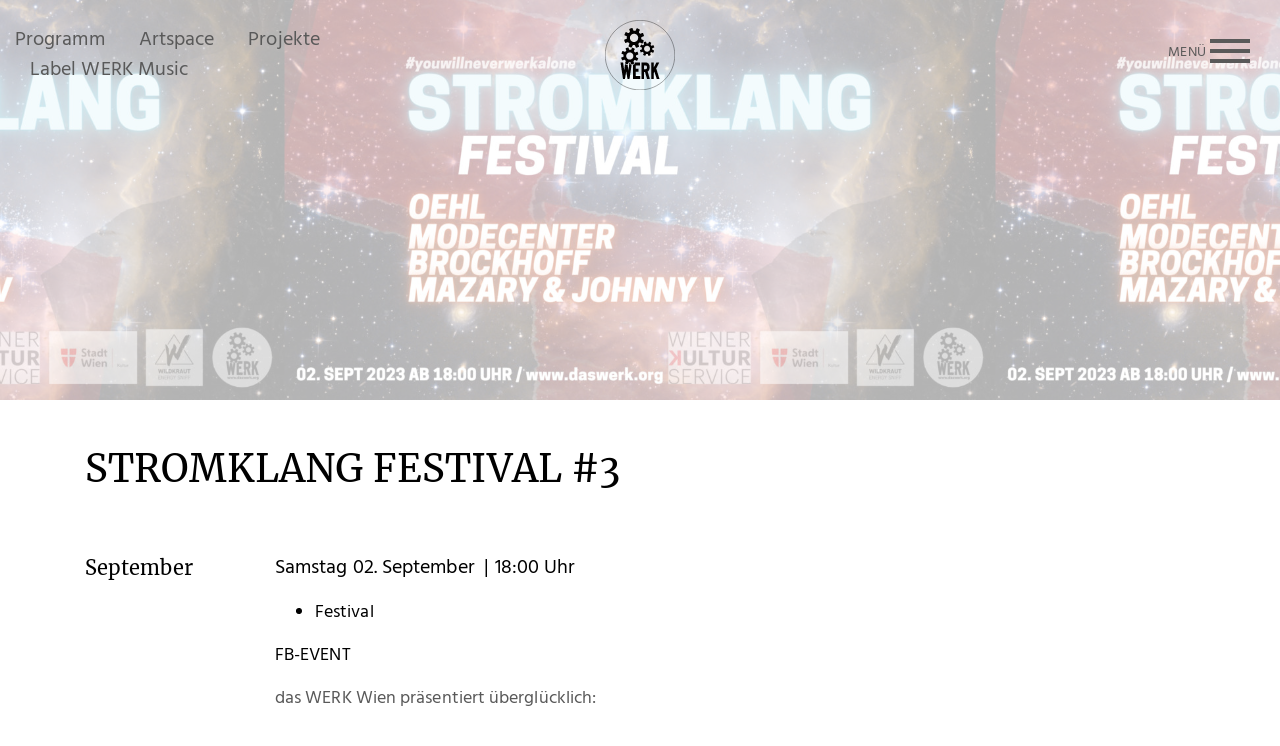

--- FILE ---
content_type: image/svg+xml
request_url: https://www.daswerk.org/wp-content/themes/daswerk/assets/images/dasWerk-Logo-Transparent.svg
body_size: 11727
content:
<?xml version="1.0" encoding="UTF-8"?>
<svg width="572px" height="572px" viewBox="0 0 572 572" version="1.1" xmlns="http://www.w3.org/2000/svg" xmlns:xlink="http://www.w3.org/1999/xlink">
    <title>dasWerk Logo Transparent</title>
    <g id="Logo-Transparent" stroke="none" stroke-width="1" fill="none" fill-rule="evenodd">
        <g id="werk_logo_rz_Zeichenfläche-1-Kopie-24" transform="translate(1.000000, 2.000000)">
            <path d="M569.308,284.974 C569.308,442.042 441.979,569.371 284.911,569.371 C127.843,569.371 0.514,442.042 0.514,284.974 C0.514,127.906 127.843,0.577 284.911,0.577 C441.979,0.577 569.308,127.906 569.308,284.974 Z" id="Stroke-2" stroke="#020000" stroke-width="2.835"></path>
            <path d="M209.06,361.796 L204.024,348.206 L204.024,348.44 C204.021,348.44 200.896,348.334 198.493,348.253 L192.204,393.722 C191.766,396.953 190.976,403.151 190.144,409.696 C189.606,405.699 186.512,383.236 184.117,365.867 C183.431,366.044 182.722,366.152 181.994,366.152 C180.801,366.152 179.644,365.908 178.554,365.424 L162.75,358.435 L157.975,393.949 C157.618,396.785 155.981,409.295 155.925,409.703 C155.032,403.031 154.176,396.755 153.758,393.698 L146.839,344.91 L125.622,344.91 L146.033,479.315 L162.258,479.315 L170.156,431.336 C170.62,428.471 171.477,422.914 172.358,417.004 C173.262,422.95 174.153,428.651 174.72,431.9 L182.623,479.315 L199.148,479.315 L216.302,367.264 C213.06,366.993 210.2,364.88 209.06,361.796" id="Fill-4" fill="#020000"></path>
            <path d="M249.506,420.324 L272.89,420.324 L272.89,396.245 L249.506,396.245 L249.506,369.169 L285.275,369.169 L285.275,344.91 L240.02,344.91 L241.692,349.506 C243.282,353.866 241.047,358.759 236.704,360.41 L228.401,363.569 L228.401,479.315 L287.289,479.315 L287.289,455.05 L249.506,455.05 L249.506,420.324" id="Fill-5" fill="#020000"></path>
            <path d="M329.55,399.704 L318.419,399.704 L318.419,369.169 L329.55,369.169 C338.064,369.169 342.378,374.246 342.378,384.256 C342.378,394.795 338.305,399.704 329.55,399.704 Z M363.947,383.711 C363.947,355.106 346.819,344.91 330.788,344.91 L297.319,344.91 L297.319,479.315 L318.419,479.315 L318.419,423.783 L325.894,423.783 L342.307,479.315 L365.462,479.315 L347.636,419.084 C355.601,414.408 363.947,404.542 363.947,383.711 L363.947,383.711 Z" id="Fill-6" fill="#020000"></path>
            <path d="M417.532,393.566 L443.108,344.91 L418.939,344.91 L400.262,381.188 C399.486,382.71 398.451,384.838 397.351,387.128 C397.381,384.508 397.401,382.147 397.401,380.618 L397.401,344.91 L376.297,344.91 L376.297,479.315 L397.401,479.315 L397.401,430.029 L402.75,419.827 L421.494,479.315 L444.199,479.315 L417.532,393.566" id="Fill-7" fill="#020000"></path>
            <path d="M203.679,321.676 C187.466,322.865 173.359,310.685 172.172,294.472 C170.983,278.26 183.163,264.153 199.376,262.965 C215.589,261.777 229.694,273.957 230.883,290.169 C232.071,306.382 219.892,320.488 203.679,321.676 Z M255.515,286.014 C255.515,286.014 263.64,282.867 268.72,281.063 C271.764,279.982 272.074,278.036 271.234,275.726 C269.114,269.886 265.318,259.564 265.318,259.564 C264.661,257.776 262.663,256.857 260.878,257.52 L247.013,262.668 C245.228,263.331 242.964,262.594 241.981,261.031 L239.65,258.472 C237.318,255.913 237.163,255.782 237.163,255.782 C235.708,254.554 235.171,252.136 235.971,250.408 L242.211,236.93 C243.011,235.202 242.267,233.103 240.557,232.264 C240.557,232.264 230.472,227.341 224.909,224.613 C221.096,222.743 219.791,226.141 219.791,226.141 L213.649,239.309 C212.844,241.034 210.657,242.145 208.789,241.777 C208.789,241.777 208.369,241.694 204.79,241.431 C201.212,241.167 200.521,241.228 200.521,241.228 C198.624,241.395 196.545,240.066 195.901,238.274 L190.877,224.297 C190.232,222.505 188.236,221.557 186.44,222.191 L169.512,228.16 C167.716,228.793 166.776,230.776 167.425,232.567 L172.423,246.387 C173.071,248.177 172.331,250.545 170.779,251.648 C170.779,251.648 169.603,252.484 167.592,254.289 C165.581,256.095 164.901,256.852 164.901,256.852 C163.63,258.269 161.182,258.761 159.461,257.945 L146.065,251.593 C144.345,250.778 142.255,251.511 141.422,253.223 L133.555,269.394 C132.722,271.106 133.448,273.174 135.17,273.988 L148.521,280.307 C150.241,281.122 151.369,283.321 151.027,285.194 C151.027,285.194 150.855,286.134 150.602,289.57 C150.348,293.006 150.522,294.741 150.522,294.741 C150.714,296.635 149.408,298.727 147.623,299.388 L133.837,304.496 C132.051,305.157 131.135,307.158 131.802,308.942 L138.084,325.761 C138.75,327.545 140.757,328.463 142.542,327.801 L156.446,322.646 C158.231,321.984 160.343,322.496 161.139,323.784 L164.059,326.927 C166.979,330.07 167.375,330.384 167.375,330.384 C168.869,331.565 169.432,333.943 168.625,335.668 L162.396,348.995 C161.697,350.491 162.183,352.222 163.459,353.159 C163.654,353.302 163.865,353.43 164.097,353.532 L180.589,360.828 C181.521,361.24 182.543,361.195 183.42,360.811 C184.182,360.477 184.834,359.889 185.205,359.085 L191.344,345.78 C192.141,344.051 194.121,342.859 195.742,343.129 L199.878,343.271 C204.014,343.412 204.024,343.411 204.024,343.411 C205.385,343.255 206.841,343.884 207.801,344.91 C208.175,345.31 208.48,345.764 208.666,346.264 L213.773,360.051 C214.295,361.457 215.646,362.304 217.064,362.276673 C217.447,362.268 217.834,362.21 218.212,362.066 L234.917,355.711 C236.696,355.034 237.62,353.016 236.969,351.227 L231.894,337.287 C231.241,335.498 231.967,333.195 233.505,332.171 L236.21,329.627 C238.915,327.082 239.23,326.709 239.23,326.709 C240.459,325.255 242.88,324.716 244.609,325.512 L257.868,331.618 C259.598,332.415 261.668,331.652 262.468,329.925 L269.929,313.81 C270.729,312.081 269.979,309.994 268.262,309.172 L254.888,302.762 C253.171,301.94 251.987,299.724 252.257,297.838 C252.257,297.838 252.261,297.812 252.45,294.32 C252.639,290.827 252.624,290.679 252.624,290.679 C252.432,288.784 253.732,286.685 255.515,286.014 L255.515,286.014 Z" id="Fill-8" fill="#020000"></path>
            <path d="M238.912,178.133 C220.15,179.508 203.826,165.414 202.451,146.652 C201.076,127.89 215.171,111.566 233.933,110.191 C252.694,108.816 269.019,122.91 270.394,141.672 C271.769,160.434 257.674,176.758 238.912,178.133 M317.09,124.958 C314.636,118.199 310.243,106.255 310.243,106.255 C309.483,104.187 307.17,103.122 305.104,103.889 L289.06,109.847 C286.993,110.614 284.374,109.762 283.237,107.953 L280.539,104.991 C277.841,102.03 277.661,101.878 277.661,101.878 C275.977,100.458 275.356,97.659 276.282,95.659 L283.502,80.063 C284.429,78.063 283.567,75.633 281.589,74.662 C281.589,74.662 269.918,68.966 263.48,65.809 C259.067,63.644 257.559,67.577 257.559,67.577 L250.45,82.815 C249.519,84.812 246.987,86.097 244.825,85.671 C244.825,85.671 244.34,85.576 240.198,85.271 C236.057,84.965 235.258,85.036 235.258,85.036 C233.063,85.229 230.657,83.691 229.912,81.617 L224.098,65.443 C223.352,63.369 221.042,62.273 218.964,63.005 L199.373,69.913 C197.295,70.646 196.208,72.941 196.958,75.013 L202.742,91.006 C203.492,93.078 202.637,95.818 200.84,97.094 C200.84,97.094 199.479,98.061 197.151,100.151 C194.824,102.24 194.038,103.116 194.038,103.116 C192.566,104.756 189.733,105.326 187.742,104.381 L172.24,97.031 C170.249,96.087 167.831,96.936 166.867,98.918 L157.763,117.63 C156.799,119.612 157.64,122.004 159.632,122.947 L175.081,130.259 C177.072,131.202 178.378,133.747 177.982,135.915 C177.982,135.915 177.783,137.002 177.49,140.979 C177.196,144.955 177.398,146.963 177.398,146.963 C177.619,149.155 176.109,151.575 174.043,152.34 L158.089,158.251 C156.022,159.017 154.963,161.332 155.734,163.396 L163.004,182.86 C163.775,184.924 166.097,185.986 168.163,185.22 L184.254,179.255 C186.319,178.489 188.763,179.082 189.683,180.571 L193.063,184.209 C196.441,187.846 196.9,188.21 196.9,188.21 C198.629,189.576 199.28,192.328 198.347,194.324 L191.14,209.747 C190.206,211.743 191.092,214.106 193.106,214.998 L212.191,223.44 C214.206,224.331 216.61,223.424 217.534,221.423 L224.638,206.027 C225.561,204.026 227.852,202.646 229.728,202.959 L234.514,203.122 C239.3,203.286 239.312,203.285 239.312,203.285 C241.501,203.035 243.918,204.521 244.684,206.587 L250.595,222.541 C251.359,224.607 253.671,225.657 255.73,224.873 L275.062,217.519 C277.121,216.735 278.189,214.4 277.436,212.329 L271.563,196.198 C270.809,194.128 271.648,191.463 273.428,190.277 L276.559,187.333 C279.688,184.389 280.054,183.957 280.054,183.957 C281.476,182.274 284.276,181.65 286.278,182.572 L301.622,189.638 C303.623,190.56 306.019,189.678 306.944,187.678 L315.578,169.029 C316.505,167.029 315.637,164.614 313.649,163.662 L298.173,156.245 C296.186,155.293 294.815,152.729 295.128,150.547 C295.128,150.547 295.133,150.516 295.352,146.475 C295.57,142.434 295.553,142.262 295.553,142.262 C295.33,140.069 296.836,137.64 298.897,136.864 C298.897,136.864 308.301,133.222 314.179,131.134 C317.702,129.882 318.062,127.631 317.09,124.958" id="Fill-9" fill="#020000"></path>
            <path d="M344.669,257.425 C331.135,258.417 319.358,248.249 318.366,234.714 C317.374,221.18 327.542,209.403 341.077,208.411 C354.612,207.419 366.388,217.587 367.38,231.122 C368.372,244.657 358.204,256.433 344.669,257.425 M401.067,219.064 C399.297,214.189 396.128,205.571 396.128,205.571 C395.579,204.08 393.911,203.312 392.421,203.865 L380.846,208.163 C379.355,208.716 377.466,208.102 376.646,206.797 L374.699,204.66 C372.753,202.524 372.623,202.415 372.623,202.415 C371.408,201.39 370.96,199.371 371.628,197.928 L376.837,186.677 C377.505,185.234 376.884,183.481 375.456,182.781 C375.456,182.781 367.037,178.671 362.394,176.394 C359.209,174.833 358.121,177.67 358.121,177.67 L352.993,188.662 C352.321,190.103 350.495,191.03 348.936,190.723 C348.936,190.723 348.585,190.654 345.597,190.434 C342.609,190.214 342.033,190.264 342.033,190.264 C340.449,190.404 338.714,189.294 338.177,187.798 L333.982,176.13 C333.444,174.634 331.777,173.843 330.278,174.372 L316.146,179.355 C314.646,179.883 313.862,181.539 314.403,183.034 L318.576,194.571 C319.117,196.066 318.5,198.043 317.204,198.963 C317.204,198.963 316.222,199.661 314.543,201.169 C312.864,202.676 312.297,203.308 312.297,203.308 C311.235,204.491 309.191,204.901 307.755,204.22 L296.572,198.918 C295.136,198.237 293.392,198.849 292.696,200.278 L286.128,213.778 C285.433,215.208 286.039,216.934 287.476,217.614 L298.621,222.889 C300.058,223.569 301,225.405 300.714,226.968 C300.714,226.968 300.571,227.753 300.359,230.622 C300.147,233.49 300.293,234.939 300.293,234.939 C300.452,236.52 299.363,238.266 297.872,238.818 L286.363,243.082 C284.872,243.634 284.108,245.305 284.664,246.794 L289.909,260.835 C290.465,262.324 292.14,263.09 293.631,262.538 L305.238,258.234 C306.729,257.682 308.491,258.109 309.155,259.184 L311.593,261.808 C314.03,264.432 314.362,264.694 314.362,264.694 C315.609,265.68 316.079,267.665 315.405,269.105 L310.206,280.232 C309.532,281.672 310.172,283.376 311.625,284.019 L325.393,290.11 C326.847,290.753 328.581,290.098 329.247,288.654 L334.371,277.548 C335.037,276.105 336.689,275.109 338.044,275.334 L341.496,275.452 C344.949,275.57 344.957,275.57 344.957,275.57 C346.536,275.389 348.28,276.461 348.833,277.952 L353.097,289.461 C353.649,290.952 355.316,291.709 356.802,291.144 L370.748,285.838 C372.233,285.273 373.004,283.588 372.46,282.094 L368.224,270.457 C367.68,268.963 368.285,267.042 369.568,266.186 L371.827,264.062 C374.086,261.938 374.349,261.626 374.349,261.626 C375.375,260.412 377.396,259.963 378.839,260.628 L389.908,265.725 C391.353,266.39 393.08,265.754 393.748,264.311 L399.977,250.858 C400.645,249.415 400.019,247.672 398.585,246.985 L387.42,241.635 C385.986,240.948 384.998,239.098 385.224,237.525 C385.224,237.525 385.227,237.502 385.385,234.587 C385.543,231.671 385.53,231.547 385.53,231.547 C385.369,229.966 386.455,228.213 387.943,227.653 C387.943,227.653 394.727,225.026 398.967,223.52 C401.509,222.617 401.768,220.993 401.067,219.064" id="Fill-10" fill="#020000"></path>
        </g>
    </g>
</svg>